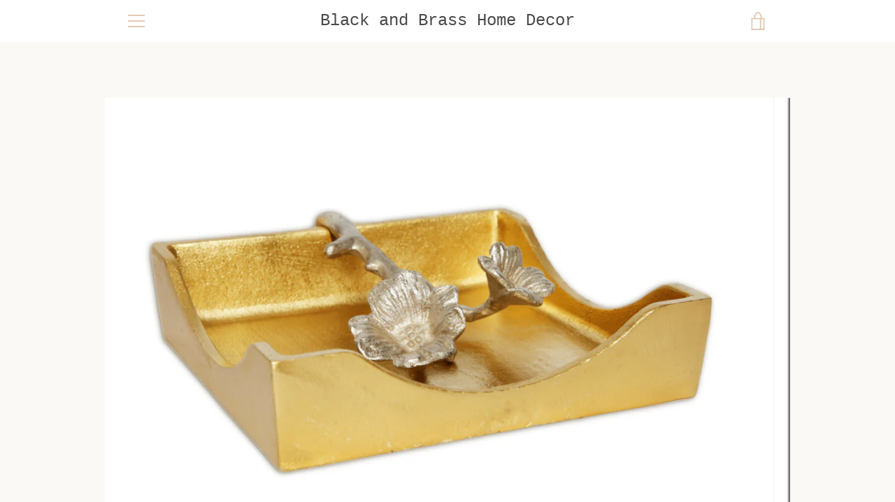

--- FILE ---
content_type: text/javascript
request_url: https://blackandbrasshomedecor.com/cdn/shop/t/2/assets/custom.js?v=101612360477050417211627502578
body_size: -711
content:
//# sourceMappingURL=/cdn/shop/t/2/assets/custom.js.map?v=101612360477050417211627502578
